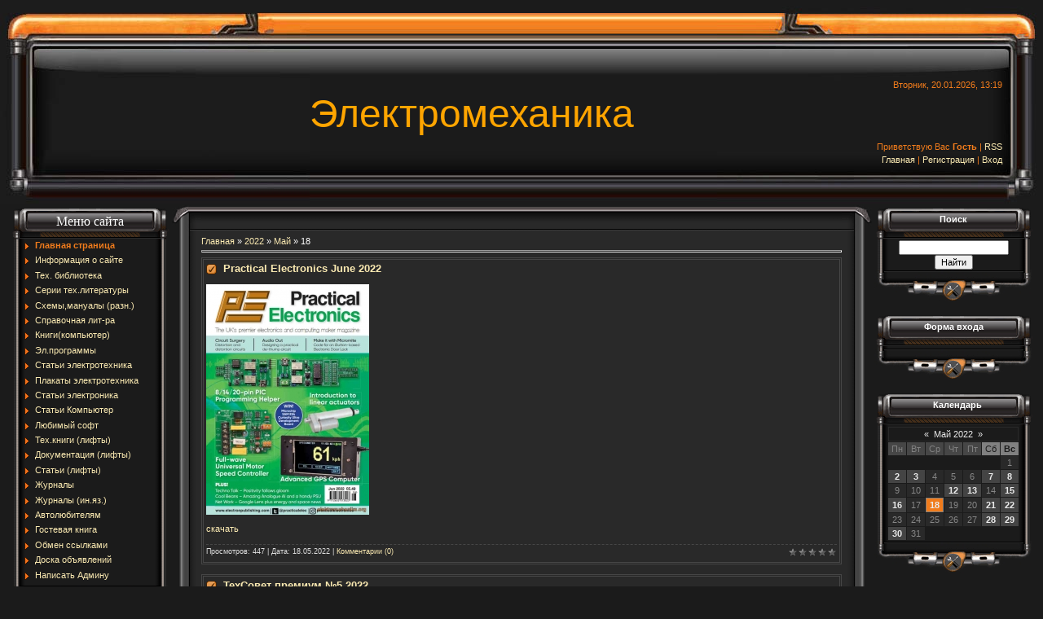

--- FILE ---
content_type: text/html; charset=UTF-8
request_url: https://elektromehanika.org/news/2022-05-18
body_size: 11069
content:
<html>
<head>
<meta http-equiv="content-type" content="text/html; charset=UTF-8">

<link rel="SHORTCUT ICON" href="/favicon.ico.ico" type="image/x-icon">

<meta name="description" content="Сайт об электромеханике электротехнике электронике" />
<meta name="keywords" content="электроника электротехника электромеханика книги журналы лифты электродвигатели электросварка" />

<title>18 Мая 2022 - Электромеханика</title>

<link type="text/css" rel="StyleSheet" href="/_st/my.css" />
<script type="text/javascript">

 var _gaq = _gaq || [];
 _gaq.push(['_setAccount', 'UA-18249954-1']);
 _gaq.push(['_trackPageview']);

 (function() {
 var ga = document.createElement('script'); ga.type = 'text/javascript'; ga.async = true;
 ga.src = ('https:' == document.location.protocol ? 'https://ssl' : 'http://www') + '.google-analytics.com/ga.js';
 var s = document.getElementsByTagName('script')[0]; s.parentNode.insertBefore(ga, s);
 })();

</script> 

	<link rel="stylesheet" href="/.s/src/base.min.css" />
	<link rel="stylesheet" href="/.s/src/layer7.min.css" />

	<script src="/.s/src/jquery-1.12.4.min.js"></script>
	
	<script src="/.s/src/uwnd.min.js"></script>
	<script src="//s731.ucoz.net/cgi/uutils.fcg?a=uSD&ca=2&ug=999&isp=1&r=0.507558736166036"></script>
	<link rel="stylesheet" href="/.s/src/ulightbox/ulightbox.min.css" />
	<link rel="stylesheet" href="/.s/src/social.css" />
	<script src="/.s/src/ulightbox/ulightbox.min.js"></script>
	<script async defer src="https://www.google.com/recaptcha/api.js?onload=reCallback&render=explicit&hl=ru"></script>
	<script>
/* --- UCOZ-JS-DATA --- */
window.uCoz = {"ssid":"043004437664340474033","uLightboxType":1,"site":{"id":"dlift-kg","domain":"elektromehanika.org","host":"lift-kg.ucoz.com"},"language":"ru","layerType":7,"country":"US","module":"news","sign":{"5458":"Следующий","7254":"Изменить размер","5255":"Помощник","7253":"Начать слайд-шоу","7287":"Перейти на страницу с фотографией.","3125":"Закрыть","7252":"Предыдущий","7251":"Запрошенный контент не может быть загружен. Пожалуйста, попробуйте позже."}};
/* --- UCOZ-JS-CODE --- */

		function eRateEntry(select, id, a = 65, mod = 'news', mark = +select.value, path = '', ajax, soc) {
			if (mod == 'shop') { path = `/${ id }/edit`; ajax = 2; }
			( !!select ? confirm(select.selectedOptions[0].textContent.trim() + '?') : true )
			&& _uPostForm('', { type:'POST', url:'/' + mod + path, data:{ a, id, mark, mod, ajax, ...soc } });
		}
 function uSocialLogin(t) {
			var params = {"ok":{"height":390,"width":710},"facebook":{"height":520,"width":950},"google":{"height":600,"width":700},"vkontakte":{"width":790,"height":400},"yandex":{"width":870,"height":515}};
			var ref = escape(location.protocol + '//' + ('elektromehanika.org' || location.hostname) + location.pathname + ((location.hash ? ( location.search ? location.search + '&' : '?' ) + 'rnd=' + Date.now() + location.hash : ( location.search || '' ))));
			window.open('/'+t+'?ref='+ref,'conwin','width='+params[t].width+',height='+params[t].height+',status=1,resizable=1,left='+parseInt((screen.availWidth/2)-(params[t].width/2))+',top='+parseInt((screen.availHeight/2)-(params[t].height/2)-20)+'screenX='+parseInt((screen.availWidth/2)-(params[t].width/2))+',screenY='+parseInt((screen.availHeight/2)-(params[t].height/2)-20));
			return false;
		}
		function TelegramAuth(user){
			user['a'] = 9; user['m'] = 'telegram';
			_uPostForm('', {type: 'POST', url: '/index/sub', data: user});
		}
function loginPopupForm(params = {}) { new _uWnd('LF', ' ', -250, -100, { closeonesc:1, resize:1 }, { url:'/index/40' + (params.urlParams ? '?'+params.urlParams : '') }) }
function reCallback() {
		$('.g-recaptcha').each(function(index, element) {
			element.setAttribute('rcid', index);
			
		if ($(element).is(':empty') && grecaptcha.render) {
			grecaptcha.render(element, {
				sitekey:element.getAttribute('data-sitekey'),
				theme:element.getAttribute('data-theme'),
				size:element.getAttribute('data-size')
			});
		}
	
		});
	}
	function reReset(reset) {
		reset && grecaptcha.reset(reset.previousElementSibling.getAttribute('rcid'));
		if (!reset) for (rel in ___grecaptcha_cfg.clients) grecaptcha.reset(rel);
	}
/* --- UCOZ-JS-END --- */
</script>

	<style>.UhideBlock{display:none; }</style>
	<script type="text/javascript">new Image().src = "//counter.yadro.ru/hit;noadsru?r"+escape(document.referrer)+(screen&&";s"+screen.width+"*"+screen.height+"*"+(screen.colorDepth||screen.pixelDepth))+";u"+escape(document.URL)+";"+Date.now();</script>
</head>

<body style="margin:0px; padding:0px; background-color: #1B1B1B;color: #EBEBEB;">
<div id="utbr8214" rel="s731"></div>
<!--U1AHEADER1Z--><table style="background: transparent url(/.s/t/171/1.jpg) repeat-x scroll 0% 0%; -moz-background-clip: border; -moz-background-origin: padding; -moz-background-inline-policy: continuous;" border="0" cellpadding="0" cellspacing="0" width="100%"><tbody><tr><td align="center">
<table style="height: 250px;" border="0" cellpadding="0" cellspacing="0" width="100%">
<tbody><tr>
<td width="380"><img src="https://elektromehanika.org/2.jpg" alt="" border="0"></td>
<td style="background: transparent url(/.s/t/171/3.jpg) no-repeat scroll right top; -moz-background-clip: border; -moz-background-origin: padding; -moz-background-inline-policy: continuous;">
<table border="0" cellpadding="0" cellspacing="0" width="100%">
<tbody><tr><td style="padding-right: 50px; color: rgb(241, 124, 28);" align="right" height="110" valign="bottom">Вторник, 20.01.2026, 13:19</td></tr>
<tr><td align="left" height="60"><span style="color: rgb(255, 165, 0); font-family: Arial; font-style: normal; font-variant: normal; font-weight: normal; font-size: 20pt; line-height: normal; font-size-adjust: none; font-stretch: normal;"><!-- <logo> --></span><span style="font-family: Arial;"><span style="font-size: 36pt; color: rgb(255, 165, 0); font-family: Arial;">Электромеханика</span><br></span></td></tr>
<tr><td style="padding-right: 50px; color: rgb(241, 124, 28);" align="right" height="20"><!--<s5212>-->Приветствую Вас<!--</s>--> <b>Гость</b> | <a href="https://elektromehanika.org/news/rss/">RSS</a></td></tr>
<tr><td style="padding-right: 50px; color: #F17C1C" align="right" height="60" valign="top"><a href="https://elektromehanika.org/"><!--<s5176>-->Главная<!--</s>--></a>   | <a href="/register"><!--<s3089>-->Регистрация<!--</s>--></a>  | <a href="javascript:;" rel="nofollow" onclick="loginPopupForm(); return false;"><!--<s3087>-->Вход<!--</s>--></a></td></tr>
</tbody></table>
</td>
</tr>

</tbody></table>
</td></tr></tbody></table><!--/U1AHEADER1Z-->
<table border="0" cellpadding="0" cellspacing="0" width="98%" align="center"><tr><td>
<!-- <middle> -->
<table border="0" cellpadding="0" cellspacing="0" width="100%" align="center">
<tr>
<td valign="top">
<!--U1CLEFTER1Z--><!-- <block1> -->

<table style="background-image: url(/.s/t/171/4.gif); background-color: rgb(88, 86, 87);" border="0" cellpadding="0" cellspacing="0" height="110" width="182">
<tbody><tr><td style="background-image: url(/.s/t/171/5.gif); height: 45px; color: rgb(255, 255, 255); padding-top: 13px;" align="center" valign="top"><font face="Franklin Gothic Medium"><span style="font-size: 12pt;">Меню сайта</span></font><br></td></tr>
<tr><td style="padding: 0pt 13px;"><!-- <bc> --><div id="uMenuDiv1" class="uMenuV" style="position:relative;"><ul class="uMenuRoot">
<li><div class="umn-tl"><div class="umn-tr"><div class="umn-tc"></div></div></div><div class="umn-ml"><div class="umn-mr"><div class="umn-mc"><div class="uMenuItem"><a href="/"><span>Главная страница</span></a></div></div></div></div><div class="umn-bl"><div class="umn-br"><div class="umn-bc"><div class="umn-footer"></div></div></div></div></li>
<li><div class="umn-tl"><div class="umn-tr"><div class="umn-tc"></div></div></div><div class="umn-ml"><div class="umn-mr"><div class="umn-mc"><div class="uMenuItem"><a href="/index/informacija_o_sajte/0-12"><span>Информация о сайте</span></a></div></div></div></div><div class="umn-bl"><div class="umn-br"><div class="umn-bc"><div class="umn-footer"></div></div></div></div></li>
<li><div class="umn-tl"><div class="umn-tr"><div class="umn-tc"></div></div></div><div class="umn-ml"><div class="umn-mr"><div class="umn-mc"><div class="uMenuItem"><a href="http://elektromehanika.org/load/1"><span>Тех. библиотека</span></a></div></div></div></div><div class="umn-bl"><div class="umn-br"><div class="umn-bc"><div class="umn-footer"></div></div></div></div></li>
<li><div class="umn-tl"><div class="umn-tr"><div class="umn-tc"></div></div></div><div class="umn-ml"><div class="umn-mr"><div class="umn-mc"><div class="uMenuItem"><a href="http://elektromehanika.org/load/serii_tekh_lit_ry/10"><span>Серии тех.литературы</span></a></div></div></div></div><div class="umn-bl"><div class="umn-br"><div class="umn-bc"><div class="umn-footer"></div></div></div></div></li>
<li><div class="umn-tl"><div class="umn-tr"><div class="umn-tc"></div></div></div><div class="umn-ml"><div class="umn-mr"><div class="umn-mc"><div class="uMenuItem"><a href="http://elektromehanika.org/load/skhemy_manualy_razn/12"><span>Схемы,мануалы (разн.)</span></a></div></div></div></div><div class="umn-bl"><div class="umn-br"><div class="umn-bc"><div class="umn-footer"></div></div></div></div></li>
<li><div class="umn-tl"><div class="umn-tr"><div class="umn-tc"></div></div></div><div class="umn-ml"><div class="umn-mr"><div class="umn-mc"><div class="uMenuItem"><a href="http://elektromehanika.org/load/spravochnaja_lit_ra/3"><span>Справочная лит-ра</span></a></div></div></div></div><div class="umn-bl"><div class="umn-br"><div class="umn-bc"><div class="umn-footer"></div></div></div></div></li>
<li><div class="umn-tl"><div class="umn-tr"><div class="umn-tc"></div></div></div><div class="umn-ml"><div class="umn-mr"><div class="umn-mc"><div class="uMenuItem"><a href="http://elektromehanika.org/load/knigi_kompjuter/9"><span>Книги(компьютер)</span></a></div></div></div></div><div class="umn-bl"><div class="umn-br"><div class="umn-bc"><div class="umn-footer"></div></div></div></div></li>
<li><div class="umn-tl"><div class="umn-tr"><div class="umn-tc"></div></div></div><div class="umn-ml"><div class="umn-mr"><div class="umn-mc"><div class="uMenuItem"><a href="http://elektromehanika.org/load/programmy/4"><span>Эл.программы</span></a></div></div></div></div><div class="umn-bl"><div class="umn-br"><div class="umn-bc"><div class="umn-footer"></div></div></div></div></li>
<li><div class="umn-tl"><div class="umn-tr"><div class="umn-tc"></div></div></div><div class="umn-ml"><div class="umn-mr"><div class="umn-mc"><div class="uMenuItem"><a href="http://elektromehanika.org/publ/stati_po_ehlektrotekhnike/2"><span>Статьи  электротехника</span></a></div></div></div></div><div class="umn-bl"><div class="umn-br"><div class="umn-bc"><div class="umn-footer"></div></div></div></div></li>
<li><div class="umn-tl"><div class="umn-tr"><div class="umn-tc"></div></div></div><div class="umn-ml"><div class="umn-mr"><div class="umn-mc"><div class="uMenuItem"><a href="http://elektromehanika.org/photo/plakaty/3"><span>Плакаты электротехника</span></a></div></div></div></div><div class="umn-bl"><div class="umn-br"><div class="umn-bc"><div class="umn-footer"></div></div></div></div></li>
<li><div class="umn-tl"><div class="umn-tr"><div class="umn-tc"></div></div></div><div class="umn-ml"><div class="umn-mr"><div class="umn-mc"><div class="uMenuItem"><a href="http://elektromehanika.org/publ/stati_po_ehlektronike/4"><span>Статьи  электроника </span></a></div></div></div></div><div class="umn-bl"><div class="umn-br"><div class="umn-bc"><div class="umn-footer"></div></div></div></div></li>
<li><div class="umn-tl"><div class="umn-tr"><div class="umn-tc"></div></div></div><div class="umn-ml"><div class="umn-mr"><div class="umn-mc"><div class="uMenuItem"><a href="http://elektromehanika.org/publ/stati_kompjuter/7"><span>Статьи Компьютер</span></a></div></div></div></div><div class="umn-bl"><div class="umn-br"><div class="umn-bc"><div class="umn-footer"></div></div></div></div></li>
<li><div class="umn-tl"><div class="umn-tr"><div class="umn-tc"></div></div></div><div class="umn-ml"><div class="umn-mr"><div class="umn-mc"><div class="uMenuItem"><a href="http://elektromehanika.org/load/ljubimyj_soft/7"><span>Любимый софт</span></a></div></div></div></div><div class="umn-bl"><div class="umn-br"><div class="umn-bc"><div class="umn-footer"></div></div></div></div></li>
<li><div class="umn-tl"><div class="umn-tr"><div class="umn-tc"></div></div></div><div class="umn-ml"><div class="umn-mr"><div class="umn-mc"><div class="uMenuItem"><a href="http://elektromehanika.org/load/tekh_knigi_lifty/5"><span>Тех.книги (лифты)</span></a></div></div></div></div><div class="umn-bl"><div class="umn-br"><div class="umn-bc"><div class="umn-footer"></div></div></div></div></li>
<li><div class="umn-tl"><div class="umn-tr"><div class="umn-tc"></div></div></div><div class="umn-ml"><div class="umn-mr"><div class="umn-mc"><div class="uMenuItem"><a href="http://elektromehanika.org/load/tekhdokumentacija/2"><span>Документация (лифты)</span></a></div></div></div></div><div class="umn-bl"><div class="umn-br"><div class="umn-bc"><div class="umn-footer"></div></div></div></div></li>
<li><div class="umn-tl"><div class="umn-tr"><div class="umn-tc"></div></div></div><div class="umn-ml"><div class="umn-mr"><div class="umn-mc"><div class="uMenuItem"><a href="http://elektromehanika.org/publ/stati_lifty/8"><span>Статьи (лифты)</span></a></div></div></div></div><div class="umn-bl"><div class="umn-br"><div class="umn-bc"><div class="umn-footer"></div></div></div></div></li>
<li><div class="umn-tl"><div class="umn-tr"><div class="umn-tc"></div></div></div><div class="umn-ml"><div class="umn-mr"><div class="umn-mc"><div class="uMenuItem"><a href="http://elektromehanika.org/load/zhurnaly/6"><span>Журналы</span></a></div></div></div></div><div class="umn-bl"><div class="umn-br"><div class="umn-bc"><div class="umn-footer"></div></div></div></div></li>
<li><div class="umn-tl"><div class="umn-tr"><div class="umn-tc"></div></div></div><div class="umn-ml"><div class="umn-mr"><div class="umn-mc"><div class="uMenuItem"><a href="http://elektromehanika.org/load/zhurnaly_in_jaz/11"><span>Журналы (ин.яз.)</span></a></div></div></div></div><div class="umn-bl"><div class="umn-br"><div class="umn-bc"><div class="umn-footer"></div></div></div></div></li>
<li><div class="umn-tl"><div class="umn-tr"><div class="umn-tc"></div></div></div><div class="umn-ml"><div class="umn-mr"><div class="umn-mc"><div class="uMenuItem"><a href="http://elektromehanika.org/load/avto/8"><span>Автолюбителям</span></a></div></div></div></div><div class="umn-bl"><div class="umn-br"><div class="umn-bc"><div class="umn-footer"></div></div></div></div></li>
<li><div class="umn-tl"><div class="umn-tr"><div class="umn-tc"></div></div></div><div class="umn-ml"><div class="umn-mr"><div class="umn-mc"><div class="uMenuItem"><a href="/gb"><span>Гостевая книга</span></a></div></div></div></div><div class="umn-bl"><div class="umn-br"><div class="umn-bc"><div class="umn-footer"></div></div></div></div></li>
<li><div class="umn-tl"><div class="umn-tr"><div class="umn-tc"></div></div></div><div class="umn-ml"><div class="umn-mr"><div class="umn-mc"><div class="uMenuItem"><a href="http://elektromehanika.org/dir/"><span>Обмен ссылками</span></a></div></div></div></div><div class="umn-bl"><div class="umn-br"><div class="umn-bc"><div class="umn-footer"></div></div></div></div></li>
<li><div class="umn-tl"><div class="umn-tr"><div class="umn-tc"></div></div></div><div class="umn-ml"><div class="umn-mr"><div class="umn-mc"><div class="uMenuItem"><a href="http://elektromehanika.org/board/raznoe/1"><span>Доска объявлений</span></a></div></div></div></div><div class="umn-bl"><div class="umn-br"><div class="umn-bc"><div class="umn-footer"></div></div></div></div></li>
<li><div class="umn-tl"><div class="umn-tr"><div class="umn-tc"></div></div></div><div class="umn-ml"><div class="umn-mr"><div class="umn-mc"><div class="uMenuItem"><a href="/index/0-3" target="_blank"><span>Написать Админу</span></a></div></div></div></div><div class="umn-bl"><div class="umn-br"><div class="umn-bc"><div class="umn-footer"></div></div></div></div></li></ul></div><script>$(function(){_uBuildMenu('#uMenuDiv1',0,document.location.href+'/','uMenuItemA','uMenuArrow',2500);})</script><!-- </bc> --></td></tr>
<tr><td><img src="https://elektromehanika.org/ikon_knop.gif" border="0"></td>
</tr></tbody></table><br>

<!-- </block1> -->

<!-- <block5> -->
<table style="background-image: url(&quot;/.s/t/171/4.gif&quot;); background-color: rgb(88, 86, 87);" border="0" cellpadding="0" cellspacing="0" width="194">
<tbody><tr><td style="background-image: url(&quot;/.s/t/171/5.gif&quot;); height: 45px; color: rgb(255, 255, 255); padding-top: 13px;" align="center" valign="top"><b><!-- <bt> --><!--<s5195>-->Реклама<!--</s>--><!-- </bt> --></b></td></tr>
 <tr><td style="padding: 0pt 13px;"><div align="center"><!-- <bc> --><script type="text/javascript">
<!--
var _acic={dataProvider:140};(function(){var e=document.createElement("script");e.type="text/javascript";e.async=true;e.src="https://www.acint.net/aci.js";var t=document.getElementsByTagName("script")[0];t.parentNode.insertBefore(e,t)})()
//-->
</script><!--2515911290550--> 
<!-- </bc> --></div></td></tr>
<tr><td><img src="https://elektromehanika.org/ikon_knop.gif" border="0"></td> 
</tr></tbody></table><br>
<!-- </block5> -->

<!-- <block2> -->

<!-- </block2> -->



<!-- <block4> -->

<!-- </block4> -->



<!-- <block12> -->
<table style="background-image: url(/.s/t/171/4.gif); background-color: rgb(88, 86, 87);" border="0" cellpadding="0" cellspacing="0" width="194">
<tbody><tr><td style="background-image: url(/.s/t/171/5.gif); height: 45px; color: rgb(255, 255, 255); padding-top: 13px;" align="center" valign="top"><b><!-- <bt> --><!--<s5204>-->Видео<!--</s>--><!-- </bt> --></b></td></tr>
<tr><td style="padding: 0pt 13px;"><!-- <bc> --><!--<s1546>-->
<li><a href="https://elektromehanika.org/blog/video_uroki/1-0-1" target="_blank">Видео уроки эл.тех.</a></li>
<li><a href="https://elektromehanika.org/blog/video_uroki_komp/1-0-2" target="_blank">Видео уроки комп</a></li>
<li><a href="https://elektromehanika.org/blog/video_lifty/1-0-3" target="_blank">Видео лифты</a></li>
<li><a href="https://elektromehanika.org/video" target="_blank">Фильмы,сериалы,мульты</a></li>
</td></tr><tr><td><img src="https://elektromehanika.org/ikon_knop.gif" border="0"></td> 
</tr></tbody></table><br>


<!-- <block12> -->
<table style="background-image: url(/.s/t/171/4.gif); background-color: rgb(88, 86, 87);" border="0" cellpadding="0" cellspacing="0" width="194">
<tbody><tr><td style="background-image: url(/.s/t/171/5.gif); height: 45px; color: rgb(255, 255, 255); padding-top: 13px;" align="center" valign="top"><b><!-- <bt> --><!--<s5204>-->Плакаты<!--</s>--><!-- </bt> --></b></td></tr>
<tr><td style="padding: 0pt 13px;"><!-- <bc> --><!--<s1546>-->
<li><a href="https://elektromehanika.org/photo/plakaty/3" target="_blank">Плакаты электротехника</a></li>
<li><a href="https://elektromehanika.org/photo/plakaty_svarka/5" target="_blank">Плакаты сварка</a></li>
<li><a href="https://elektromehanika.org/photo/plakaty_lifty/4" target="_blank">Плакаты лифты</a></li>
<li><a href="https://elektromehanika.org/photo/lifty_podjomniki/2" target="_blank">Лифты,подъёмники</a></li>
<li><a href="https://elektromehanika.org/photo/1" target="_blank">Фотоприколы</a></li>
</td></tr><tr><td><img src="https://elektromehanika.org/ikon_knop.gif" border="0"></td> 
</tr></tbody></table><br>






<!-- <block5> -->
<table style="background-image: url(&quot;/.s/t/171/4.gif&quot;); background-color: rgb(88, 86, 87);" border="0" cellpadding="0" cellspacing="0" width="194">
<tbody><tr><td style="background-image: url(&quot;/.s/t/171/5.gif&quot;); height: 45px; color: rgb(255, 255, 255); padding-top: 13px;" align="center" valign="top"><b><!-- <bt> --><!--<s5195>-->X<!--</s>--><!-- </bt> --></b></td></tr>
 <tr><td style="padding: 0pt 13px;"><div align="center"><!-- <bc> --><a href="https://twitter.com/elektromeh" class="twitter-follow-button" data-show-count="false" data-lang="ru">Читать @elektromeh</a>
<script>!function(d,s,id){var js,fjs=d.getElementsByTagName(s)[0],p=/^http:/.test(d.location)?'http':'https';if(!d.getElementById(id)){js=d.createElement(s);js.id=id;js.src=p+'://platform.twitter.com/widgets.js';fjs.parentNode.insertBefore(js,fjs);}}(document, 'script', 'twitter-wjs');</script>
<!-- </bc> --></div></td></tr>
<tr><td><img src="https://elektromehanika.org/ikon_knop.gif" border="0"></td> 
</tr></tbody></table><br>
<!-- </block5> -->


<!-- <block5> -->
<table style="background-image: url(&quot;/.s/t/171/4.gif&quot;); background-color: rgb(88, 86, 87);" border="0" cellpadding="0" cellspacing="0" width="194">
<tbody><tr><td style="background-image: url(&quot;/.s/t/171/5.gif&quot;); height: 45px; color: rgb(255, 255, 255); padding-top: 13px;" align="center" valign="top"><b><!-- <bt> --><!--<s5195>-->Facebook<!--</s>--><!-- </bt> --></b></td></tr>
<tr><td style="padding: 0pt 13px;"><div align="center"><!-- <bc> --><noindex><a href="https://www.facebook.com/groups/180351400006087" target="_blank"><img alt="Читать канал" src="https://elektromehanika.org/Fac_logo-2.jpg" border="0"> <br> <a href="https://www.facebook.com/groups/180351400006087" target="_blank"></noindex>
<!-- </bc> --></div></td></tr>
<tr><td><img src="https://elektromehanika.org/ikon_knop.gif" border="0"></td> 
</tr></tbody></table><br>
<!-- </block5> -->


<!-- <block5> -->
<table style="background-image: url(&quot;/.s/t/171/4.gif&quot;); background-color: rgb(88, 86, 87);" border="0" cellpadding="0" cellspacing="0" width="194">
<tbody><tr><td style="background-image: url(&quot;/.s/t/171/5.gif&quot;); height: 45px; color: rgb(255, 255, 255); padding-top: 13px;" align="center" valign="top"><b><!-- <bt> --><!--<s5195>-->Телеграм<!--</s>--><!-- </bt> --></b></td></tr>
<tr><td style="padding: 0pt 13px;"><div align="center"><!-- <bc> --><noindex><a href="https://t.me/elektromeh" target="_blank"><img alt="Читать канал" src="https://elektromehanika.org/tel_knop.jpg" border="0"> <br> <a href="https://t.me/elektromeh" target="_blank"></noindex>
<!-- </bc> --></div></td></tr>
<tr><td><img src="https://elektromehanika.org/ikon_knop.gif" border="0"></td> 
</tr></tbody></table><br>
<!-- </block5> --> 




<!-- <block5> -->
<table style="background-image: url(&quot;/.s/t/171/4.gif&quot;); background-color: rgb(88, 86, 87);" border="0" cellpadding="0" cellspacing="0" width="194">
<tbody><tr><td style="background-image: url(&quot;/.s/t/171/5.gif&quot;); height: 45px; color: rgb(255, 255, 255); padding-top: 13px;" align="center" valign="top"><b><!-- <bt> --><!--<s5195>-->В контакте<!--</s>--><!-- </bt> --></b></td></tr>
<tr><td style="padding: 0pt 13px;"><div align="center"><!-- <bc> --><noindex><a href="https://vk.com/public173842865" target="_blank"><img alt="Читать канал" src="https://elektromehanika.org/vk_knop.jpg" border="0"> <br> <a href="https://vk.com/public173842865" target="_blank"></noindex>
<!-- </bc> --></div></td></tr>
<tr><td><img src="https://elektromehanika.org/ikon_knop.gif" border="0"></td> 
</tr></tbody></table><br>
<!-- </block5> -->
 
 <!-- <block5> -->
<table style="background-image: url(&quot;/.s/t/171/4.gif&quot;); background-color: rgb(88, 86, 87);" border="0" cellpadding="0" cellspacing="0" width="194">
<tbody><tr><td style="background-image: url(&quot;/.s/t/171/5.gif&quot;); height: 45px; color: rgb(255, 255, 255); padding-top: 13px;" align="center" valign="top"><b><!-- <bt> --><!--<s5195>-->WebMoney<!--</s>--><!-- </bt> --></b></td></tr>
<tr><td style="padding: 0pt 13px;"><div align="center"><!-- <bc> --><noindex><a href="https://pay.web.money/d/gx8n" target="_blank"><img alt="Читать канал" src="https://elektromehanika.org/QR_WM_sait.jpg" border="0"> <br> <a href="https://pay.web.money/d/gx8n" target="_blank"></noindex>
<!-- </bc> --></div></td></tr>
<tr><td><img src="https://elektromehanika.org/ikon_knop.gif" border="0"></td> 
</tr></tbody></table><br>
<!-- </block5> --> 

 

<!-- Yandex.Metrika counter -->
<script type="text/javascript" >
 (function(m,e,t,r,i,k,a){m[i]=m[i]||function(){(m[i].a=m[i].a||[]).push(arguments)};
 m[i].l=1*new Date();k=e.createElement(t),a=e.getElementsByTagName(t)[0],k.async=1,k.src=r,a.parentNode.insertBefore(k,a)})
 (window, document, "script", "https://mc.yandex.ru/metrika/tag.js", "ym");

 ym(83462893, "init", {
 clickmap:true,
 trackLinks:true,
 accurateTrackBounce:true,
 webvisor:true
 });
</script>
<noscript><div><img src="https://mc.yandex.ru/watch/83462893" style="position:absolute; left:-9999px;" alt="" /></div></noscript>
<!-- /Yandex.Metrika counter --><!--/U1CLEFTER1Z-->
</td>
<td valign="top" style="width:80%;">
<table border="0" cellpadding="0" cellspacing="0" width="100%">
<tr><td width="40" height="40"><img src="/.s/t/171/7.gif" border="0"></td><td style="background-image: url('/.s/t/171/8.gif');"></td><td width="40" height="40"><img src="/.s/t/171/9.gif" border="0"></td></tr>
<tr>
<td style="background-image: url('/.s/t/171/10.gif');"></td>
<td style="background-color:#292929;"><!-- <body> --><a href="https://elektromehanika.org/"><!--<s5176>-->Главная<!--</s>--></a> &raquo; <a class="dateBar breadcrumb-item" href="/news/2022-00">2022</a> <span class="breadcrumb-sep">&raquo;</span> <a class="dateBar breadcrumb-item" href="/news/2022-05">Май</a> <span class="breadcrumb-sep">&raquo;</span> <span class="breadcrumb-curr">18</span> <hr />
<table border="0" width="100%" cellspacing="0" cellpadding="0" class="dayAllEntries"><tr><td class="archiveEntries"><div id="entryID3428"><table border="0" cellpadding="0" cellspacing="0" width="100%" class="eBlock"><tr><td style="padding:3px;">

<div class="eTitle" style="text-align:left;"><a href="/news/practical_electronics_june_2022/2022-05-18-3428">Practical Electronics June 2022</a></div>
<div class="eMessage" style="text-align:left;clear:both;padding-top:2px;padding-bottom:2px;"><p><!--IMG1--><a href="/_nw/34/06196832.jpg" class="ulightbox" target="_blank" title="Нажмите для просмотра в полном размере..."><img style="margin:0;padding:0;border:0;" src="/_nw/34/s06196832.jpg" align="" /></a><!--IMG1--></p>

<p><a href="https://elektromehanika.org/load/zhurnaly_in_jaz/practical_electronics_june_2022/11-1-0-4234" target="_blank" title="скачать журнал">скачать</a></p></div>
<div class="eDetails" style="clear:both;">
<div style="float:right">
		<style type="text/css">
			.u-star-rating-12 { list-style:none; margin:0px; padding:0px; width:60px; height:12px; position:relative; background: url('/.s/img/stars/3/12.png') top left repeat-x }
			.u-star-rating-12 li{ padding:0px; margin:0px; float:left }
			.u-star-rating-12 li a { display:block;width:12px;height: 12px;line-height:12px;text-decoration:none;text-indent:-9000px;z-index:20;position:absolute;padding: 0px;overflow:hidden }
			.u-star-rating-12 li a:hover { background: url('/.s/img/stars/3/12.png') left center;z-index:2;left:0px;border:none }
			.u-star-rating-12 a.u-one-star { left:0px }
			.u-star-rating-12 a.u-one-star:hover { width:12px }
			.u-star-rating-12 a.u-two-stars { left:12px }
			.u-star-rating-12 a.u-two-stars:hover { width:24px }
			.u-star-rating-12 a.u-three-stars { left:24px }
			.u-star-rating-12 a.u-three-stars:hover { width:36px }
			.u-star-rating-12 a.u-four-stars { left:36px }
			.u-star-rating-12 a.u-four-stars:hover { width:48px }
			.u-star-rating-12 a.u-five-stars { left:48px }
			.u-star-rating-12 a.u-five-stars:hover { width:60px }
			.u-star-rating-12 li.u-current-rating { top:0 !important; left:0 !important;margin:0 !important;padding:0 !important;outline:none;background: url('/.s/img/stars/3/12.png') left bottom;position: absolute;height:12px !important;line-height:12px !important;display:block;text-indent:-9000px;z-index:1 }
		</style><script>
			var usrarids = {};
			function ustarrating(id, mark) {
				if (!usrarids[id]) {
					usrarids[id] = 1;
					$(".u-star-li-"+id).hide();
					_uPostForm('', { type:'POST', url:`/news`, data:{ a:65, id, mark, mod:'news', ajax:'2' } })
				}
			}
		</script><ul id="uStarRating3428" class="uStarRating3428 u-star-rating-12" title="Рейтинг: 0.0/0">
			<li id="uCurStarRating3428" class="u-current-rating uCurStarRating3428" style="width:0%;"></li></ul></div>

<span class="e-reads"><span class="ed-title">Просмотров:</span> <span class="ed-value">447</span></span><span class="ed-sep"> | </span>

<span class="e-date"><span class="ed-title">Дата:</span> <span class="ed-value" title="23:45">18.05.2022</span></span>
<span class="ed-sep"> | </span><a class="e-comments" href="/news/practical_electronics_june_2022/2022-05-18-3428#comments">Комментарии (0)</a>
</div></td></tr></table><br /></div><div id="entryID3427"><table border="0" cellpadding="0" cellspacing="0" width="100%" class="eBlock"><tr><td style="padding:3px;">

<div class="eTitle" style="text-align:left;"><a href="/news/tekhsovet_premium_5_2022/2022-05-18-3427">ТехСовет премиум №5 2022</a></div>
<div class="eMessage" style="text-align:left;clear:both;padding-top:2px;padding-bottom:2px;"><p><!--IMG1--><a href="/_nw/34/74210679.jpg" class="ulightbox" target="_blank" title="Нажмите для просмотра в полном размере..."><img style="margin:0;padding:0;border:0;" src="/_nw/34/s74210679.jpg" align="" /></a><!--IMG1--></p>

<p><a href="https://elektromehanika.org/load/zhurnaly/tekhsovet_premium_5_2022/6-1-0-4233" target="_blank" title="скачать журнал">скачать</a></p></div>
<div class="eDetails" style="clear:both;">
<div style="float:right"><ul id="uStarRating3427" class="uStarRating3427 u-star-rating-12" title="Рейтинг: 0.0/0">
			<li id="uCurStarRating3427" class="u-current-rating uCurStarRating3427" style="width:0%;"></li></ul></div>

<span class="e-reads"><span class="ed-title">Просмотров:</span> <span class="ed-value">402</span></span><span class="ed-sep"> | </span>

<span class="e-date"><span class="ed-title">Дата:</span> <span class="ed-value" title="21:16">18.05.2022</span></span>
<span class="ed-sep"> | </span><a class="e-comments" href="/news/tekhsovet_premium_5_2022/2022-05-18-3427#comments">Комментарии (0)</a>
</div></td></tr></table><br /></div></td></tr></table><!-- </body> --></td>
<td style="background-image: url('/.s/t/171/11.gif');"></td>
</tr>
<tr><td width="40" height="40"><img src="/.s/t/171/12.gif" border="0"></td><td style="background-image: url('/.s/t/171/13.gif');"></td><td width="40" height="40"><img src="/.s/t/171/14.gif" border="0"></td></tr>
</table>
</td>
<td valign="top">
<!--U1DRIGHTER1Z--><div align="center"><!-- <block7> -->

<!-- </block7> -->

<!-- <block8> -->

<!-- </block8> -->

<!-- <block9> -->

<table style="background-image: url(&quot;/.s/t/171/4.gif&quot;); background-color: rgb(88, 86, 87);" border="0" cellpadding="0" cellspacing="0" width="194">
<tbody><tr><td style="background-image: url(&quot;/.s/t/171/5.gif&quot;); height: 45px; color: rgb(255, 255, 255); padding-top: 13px;" align="center" valign="top"><b><!-- <bt> --><!--<s3163>-->Поиск<!--</s>--><!-- </bt> --></b></td></tr>
<tr><td style="padding: 0pt 13px;"><div align="center"><!-- <bc> -->
		<div class="searchForm">
			<form onsubmit="this.sfSbm.disabled=true" method="get" style="margin:0" action="/search/">
				<div align="center" class="schQuery">
					<input type="text" name="q" maxlength="30" size="20" class="queryField" />
				</div>
				<div align="center" class="schBtn">
					<input type="submit" class="searchSbmFl" name="sfSbm" value="Найти" />
				</div>
				<input type="hidden" name="t" value="0">
			</form>
		</div><!-- </bc> --></div></td></tr>
<tr><td><img src="https://elektromehanika.org/ikon_knop.gif" border="0"></td>
</tr></tbody></table><div align="center"><br>

<!-- </block9> -->
 

 
 
<!-- <block5> -->

<table style="background-image:url('/.s/t/171/4.gif');background-color:#585657;" border="0" cellpadding="0" cellspacing="0" width="194">
<tbody><tr><td style="background-image:url('/.s/t/171/5.gif');height: 45px; color:#FFFFFF; padding-top: 13px;" align="center" valign="top"><b><!-- <bt> --><!--<s5158>-->Форма входа<!--</s>--><!-- </bt> --></b></td></tr>
<tr><td style="padding:0 13px;"><div align="center"><!-- <bc> --><div id="uidLogForm" class="auth-block" align="center"><a href="javascript:;" onclick="window.open('https://login.uid.me/?site=dlift-kg&ref='+escape(location.protocol + '//' + ('elektromehanika.org' || location.hostname) + location.pathname + ((location.hash ? ( location.search ? location.search + '&' : '?' ) + 'rnd=' + Date.now() + location.hash : ( location.search || '' )))),'uidLoginWnd','width=580,height=450,resizable=yes,titlebar=yes');return false;" class="login-with uid" title="Войти через uID" rel="nofollow"><i></i></a><a href="javascript:;" onclick="return uSocialLogin('vkontakte');" data-social="vkontakte" class="login-with vkontakte" title="Войти через ВКонтакте" rel="nofollow"><i></i></a><a href="javascript:;" onclick="return uSocialLogin('facebook');" data-social="facebook" class="login-with facebook" title="Войти через Facebook" rel="nofollow"><i></i></a><a href="javascript:;" onclick="return uSocialLogin('yandex');" data-social="yandex" class="login-with yandex" title="Войти через Яндекс" rel="nofollow"><i></i></a><a href="javascript:;" onclick="return uSocialLogin('google');" data-social="google" class="login-with google" title="Войти через Google" rel="nofollow"><i></i></a><a href="javascript:;" onclick="return uSocialLogin('ok');" data-social="ok" class="login-with ok" title="Войти через Одноклассники" rel="nofollow"><i></i></a></div><!-- </bc> -->
<tr><td><img src="https://elektromehanika.org/ikon_knop.gif" border="0"></td>
</tr></tbody></table><br>

<!-- </block5> -->





<!-- <block10> -->

</div><table style="background-image: url(&quot;/.s/t/171/4.gif&quot;); background-color: rgb(88, 86, 87);" border="0" cellpadding="0" cellspacing="0" width="194">
<tbody><tr><td style="background-image: url(&quot;/.s/t/171/5.gif&quot;); height: 45px; color: rgb(255, 255, 255); padding-top: 13px;" align="center" valign="top"><b><!-- <bt> --><!--<s5171>-->&nbsp;&nbsp; Календарь<!--</s>--><!-- </bt> --></b></td></tr>
<tr><td style="padding: 0pt 13px;"><div align="center"><!-- <bc> -->
		<table border="0" cellspacing="1" cellpadding="2" class="calTable">
			<tr><td align="center" class="calMonth" colspan="7"><a title="Апрель 2022" class="calMonthLink cal-month-link-prev" rel="nofollow" href="/news/2022-04">&laquo;</a>&nbsp; <a class="calMonthLink cal-month-current" rel="nofollow" href="/news/2022-05">Май 2022</a> &nbsp;<a title="Июнь 2022" class="calMonthLink cal-month-link-next" rel="nofollow" href="/news/2022-06">&raquo;</a></td></tr>
		<tr>
			<td align="center" class="calWday">Пн</td>
			<td align="center" class="calWday">Вт</td>
			<td align="center" class="calWday">Ср</td>
			<td align="center" class="calWday">Чт</td>
			<td align="center" class="calWday">Пт</td>
			<td align="center" class="calWdaySe">Сб</td>
			<td align="center" class="calWdaySu">Вс</td>
		</tr><tr><td>&nbsp;</td><td>&nbsp;</td><td>&nbsp;</td><td>&nbsp;</td><td>&nbsp;</td><td>&nbsp;</td><td align="center" class="calMday">1</td></tr><tr><td align="center" class="calMdayIs"><a class="calMdayLink" href="/news/2022-05-02" title="1 Сообщений">2</a></td><td align="center" class="calMdayIs"><a class="calMdayLink" href="/news/2022-05-03" title="2 Сообщений">3</a></td><td align="center" class="calMday">4</td><td align="center" class="calMday">5</td><td align="center" class="calMday">6</td><td align="center" class="calMdayIs"><a class="calMdayLink" href="/news/2022-05-07" title="4 Сообщений">7</a></td><td align="center" class="calMdayIs"><a class="calMdayLink" href="/news/2022-05-08" title="1 Сообщений">8</a></td></tr><tr><td align="center" class="calMday">9</td><td align="center" class="calMday">10</td><td align="center" class="calMday">11</td><td align="center" class="calMdayIs"><a class="calMdayLink" href="/news/2022-05-12" title="1 Сообщений">12</a></td><td align="center" class="calMdayIs"><a class="calMdayLink" href="/news/2022-05-13" title="1 Сообщений">13</a></td><td align="center" class="calMday">14</td><td align="center" class="calMdayIs"><a class="calMdayLink" href="/news/2022-05-15" title="2 Сообщений">15</a></td></tr><tr><td align="center" class="calMdayIs"><a class="calMdayLink" href="/news/2022-05-16" title="2 Сообщений">16</a></td><td align="center" class="calMday">17</td><td align="center" class="calMdayIsA"><a class="calMdayLink" href="/news/2022-05-18" title="2 Сообщений">18</a></td><td align="center" class="calMday">19</td><td align="center" class="calMday">20</td><td align="center" class="calMdayIs"><a class="calMdayLink" href="/news/2022-05-21" title="3 Сообщений">21</a></td><td align="center" class="calMdayIs"><a class="calMdayLink" href="/news/2022-05-22" title="1 Сообщений">22</a></td></tr><tr><td align="center" class="calMday">23</td><td align="center" class="calMday">24</td><td align="center" class="calMday">25</td><td align="center" class="calMday">26</td><td align="center" class="calMday">27</td><td align="center" class="calMdayIs"><a class="calMdayLink" href="/news/2022-05-28" title="2 Сообщений">28</a></td><td align="center" class="calMdayIs"><a class="calMdayLink" href="/news/2022-05-29" title="2 Сообщений">29</a></td></tr><tr><td align="center" class="calMdayIs"><a class="calMdayLink" href="/news/2022-05-30" title="1 Сообщений">30</a></td><td align="center" class="calMday">31</td></tr></table><!-- </bc> --></div></td></tr>
<tr><td><img src="https://elektromehanika.org/ikon_knop.gif" border="0"></td>
</tr></tbody></table><br>

<!-- </block10> -->



 

<!-- <block12> -->
<table style="background-image: url(&quot;/.s/t/171/4.gif&quot;); background-color: rgb(88, 86, 87);" border="0" cellpadding="0" cellspacing="0" width="194">
<tbody><tr><td style="background-image: url(&quot;/.s/t/171/5.gif&quot;); height: 45px; color: rgb(255, 255, 255); padding-top: 13px;" align="center" valign="top"><b><!-- <bt> --><!--<s5204>-->Онлайн<!--</s>--><!-- </bt> --></b></td></tr>
<tr><td style="padding: 0pt 13px;"><!-- <bc> --><!--<s1546>-->

<li><a href="https://elektromehanika.org/index/karta_kyrgyzstana/0-31" target="_blank">Карта Кыргызстана</a></li>
<li><a href="https://elektromehanika.org/index/webcam_online_mks/0-28" target="_blank">Online Соловьёв LIVE</a></li>
<li><a href="https://elektromehanika.org/index/rt/0-33" target="_blank">Online Russia Today</a></li> 
<li><a href="https://elektromehanika.org/index/onlajn_radio/0-30" target="_blank">Онлайн Радио</a></li>
<li><a href="https://elektromehanika.org/stuff" target="_blank">Онлайн Игры</a></li> 
<li><a href="https://elektromehanika.org/video/" target="_blank">Видео</a></li>
</td></tr><tr><td><img src="https://elektromehanika.org/ikon_knop.gif" border="0"></td> 
</tr></tbody></table><br> 
 




<!-- <block3> -->

<table style="background-image:url('/.s/t/171/4.gif');background-color:#585657;" border="0" cellpadding="0" cellspacing="0" width="100">
<tbody><tr><td style="background-image:url('/.s/t/171/5.gif');height: 45px; color:#FFFFFF; padding-top: 13px;" align="center" valign="top"><b><!-- <bt> --><!--<s3199>-->Облако тегов<!--</s>--><!-- </bt> --></b></td></tr>
<tr><td style="padding:0 2px;"><!-- <bc> --><script type="text/javascript" src="http://szenprogs.ru/tagcloud/swfobject.js"></script>
<div id="3dcloud_block" style="text-align:center;font-size:2pt;">


<noindex><a style="font-size:10pt;" href="/search/%D0%BB%D0%B8%D1%84%D1%82%D1%8B/" rel="nofollow" class="eTag eTagGr10">лифты</a> <a style="font-size:9pt;" href="/search/%D1%81%D0%BF%D1%80%D0%B0%D0%B2%D0%BE%D1%87%D0%BD%D0%B8%D0%BA/" rel="nofollow" class="eTag eTagGr9">справочник</a> <a style="font-size:9pt;" href="/search/%D0%AD%D0%BB.%D0%BF%D1%80%D0%BE%D0%B3%D1%80%D0%B0%D0%BC%D0%BC%D1%8B/" rel="nofollow" class="eTag eTagGr9">Эл.программы</a> <a style="font-size:18pt;" href="/search/%D1%8D%D0%BB%D0%B5%D0%BA%D1%82%D1%80%D0%BE%D0%BD%D0%B8%D0%BA%D0%B0/" rel="nofollow" class="eTag eTagGr18">электроника</a> <a style="font-size:14pt;" href="/search/%D1%8D%D0%BB%D0%B5%D0%BA%D1%82%D1%80%D0%BE%D1%82%D0%B5%D1%85%D0%BD%D0%B8%D0%BA%D0%B0/" rel="nofollow" class="eTag eTagGr14">электротехника</a> <a style="font-size:8pt;" href="/search/%D1%82%D1%80%D0%B0%D0%BD%D1%81%D1%84%D0%BE%D1%80%D0%BC%D0%B0%D1%82%D0%BE%D1%80/" rel="nofollow" class="eTag eTagGr8">трансформатор</a> <a style="font-size:9pt;" href="/search/%D0%B4%D0%B2%D0%B8%D0%B3%D0%B0%D1%82%D0%B5%D0%BB%D1%8C/" rel="nofollow" class="eTag eTagGr9">двигатель</a> <a style="font-size:8pt;" href="/search/%D0%93%D1%80%D0%B0%D1%84%D0%B8%D0%BA%D0%B0/" rel="nofollow" class="eTag eTagGr8">Графика</a> <a style="font-size:8pt;" href="/search/%D1%83%D0%B7%D0%BE/" rel="nofollow" class="eTag eTagGr8">узо</a> <a style="font-size:8pt;" href="/search/%D0%90%D1%83%D0%B4%D0%B8%D0%BE/" rel="nofollow" class="eTag eTagGr8">Аудио</a> <a style="font-size:10pt;" href="/search/%D1%8D%D0%BB%D0%B5%D0%BA%D1%82%D1%80%D0%BE%D1%81%D0%B2%D0%B0%D1%80%D0%BA%D0%B0/" rel="nofollow" class="eTag eTagGr10">электросварка</a> <a style="font-size:8pt;" href="/search/%D0%BF%D1%83%D1%81%D0%BA%D0%B0%D1%82%D0%B5%D0%BB%D0%B8/" rel="nofollow" class="eTag eTagGr8">пускатели</a> <a style="font-size:9pt;" href="/search/%D0%90%D0%B2%D1%82%D0%BE/" rel="nofollow" class="eTag eTagGr9">Авто</a> <a style="font-size:11pt;" href="/search/%D0%BA%D0%BE%D0%BC%D0%BF%D1%8C%D1%8E%D1%82%D0%B5%D1%80/" rel="nofollow" class="eTag eTagGr11">компьютер</a> <a style="font-size:10pt;" href="/search/%D1%82%D0%B5%D1%85%D0%BD%D0%B8%D0%BA%D0%B0/" rel="nofollow" class="eTag eTagGr10">техника</a> <a style="font-size:16pt;" href="/search/%D0%A0%D0%B0%D0%B4%D0%B8%D0%BE/" rel="nofollow" class="eTag eTagGr16">Радио</a> <a style="font-size:8pt;" href="/search/%D0%A1%D0%B5%D1%80%D0%B8%D1%8F%20%D0%A0%D0%B5%D0%BC%D0%BE%D0%BD%D1%82/" rel="nofollow" class="eTag eTagGr8">Серия Ремонт</a> <a style="font-size:8pt;" href="/search/%D0%A1%D0%BE%D1%84%D1%82/" rel="nofollow" class="eTag eTagGr8">Софт</a> <a style="font-size:10pt;" href="/search/%D0%AD%D0%BB%D0%B5%D0%BA%D1%82%D1%80%D0%BE%20%D0%BF%D0%BB%D0%B0%D0%BA%D0%B0%D1%82%D1%8B/" rel="nofollow" class="eTag eTagGr10">Электро плакаты</a> <a style="font-size:25pt;" href="/search/%D0%B6%D1%83%D1%80%D0%BD%D0%B0%D0%BB%D1%8B/" rel="nofollow" class="eTag eTagGr25">журналы</a> <a style="font-size:9pt;" href="/search/%D0%B3%D0%B0%D0%B7%D0%BE%D1%81%D0%B2%D0%B0%D1%80%D0%BA%D0%B0/" rel="nofollow" class="eTag eTagGr9">газосварка</a> <a style="font-size:9pt;" href="/search/%D1%8D%D0%BB%D0%B5%D0%BA%D1%82%D1%80%D0%B8%D0%BA/" rel="nofollow" class="eTag eTagGr9">электрик</a> <a style="font-size:8pt;" href="/search/%D0%9C%D0%B8%D0%BA%D1%80%D0%BE%D0%BA%D0%BE%D0%BD%D1%82%D1%80%D0%BE%D0%BB%D0%BB%D0%B5%D1%80%D1%8B/" rel="nofollow" class="eTag eTagGr8">Микроконтроллеры</a> <a style="font-size:8pt;" href="/search/500%20%D1%81%D1%85%D0%B5%D0%BC/" rel="nofollow" class="eTag eTagGr8">500 схем</a> <a style="font-size:8pt;" href="/search/%D0%A1%D0%B2%D0%B5%D1%82%D0%BE%D1%82%D0%B5%D1%85%D0%BD%D0%B8%D0%BA%D0%B0/" rel="nofollow" class="eTag eTagGr8">Светотехника</a> <a style="font-size:8pt;" href="/search/%D0%A1%D0%B5%D1%80%D0%B8%D1%8F%20%D0%9C%D0%A0%D0%91/" rel="nofollow" class="eTag eTagGr8">Серия МРБ</a> <a style="font-size:8pt;" href="/search/%D0%A1%D0%B5%D1%80%D0%B8%D1%8F%20%D0%91%D0%AD%D0%9C/" rel="nofollow" class="eTag eTagGr8">Серия БЭМ</a> <a style="font-size:13pt;" href="/search/%D1%82%D0%B5%D1%85.%D0%BA%D0%BD%D0%B8%D0%B3%D0%B8/" rel="nofollow" class="eTag eTagGr13">тех.книги</a> <a style="font-size:12pt;" href="/search/%D1%8D%D0%BB%D0%B5%D0%BA%D1%82%D1%80%D0%BE%D0%BC%D0%B5%D1%85%D0%B0%D0%BD%D0%B8%D0%BA%D0%B0/" rel="nofollow" class="eTag eTagGr12">электромеханика</a> <a style="font-size:11pt;" href="/search/%D0%96%D1%83%D1%80%D0%BD%D0%B0%D0%BB%D1%8B%20%D0%B8%D0%BD.%D1%8F%D0%B7./" rel="nofollow" class="eTag eTagGr11">Журналы ин.яз.</a> <a style="font-size:8pt;" href="/search/%D0%BC%D0%B0%D0%BD%D1%83%D0%B0%D0%BB%D1%8B/" rel="nofollow" class="eTag eTagGr8">мануалы</a> </noindex>
</div>
<script type="text/javascript">
var rnumber = Math.floor(Math.random()*9999999);
var so = new SWFObject("http://szenprogs.ru/tagcloud/tagcloud.swf?r="+rnumber, "tagcloudflash", "170", "200", "9");
var tags = new String('<noindex><a style="font-size:10pt;" href="/search/%D0%BB%D0%B8%D1%84%D1%82%D1%8B/" rel="nofollow" class="eTag eTagGr10">лифты</a> <a style="font-size:9pt;" href="/search/%D1%81%D0%BF%D1%80%D0%B0%D0%B2%D0%BE%D1%87%D0%BD%D0%B8%D0%BA/" rel="nofollow" class="eTag eTagGr9">справочник</a> <a style="font-size:9pt;" href="/search/%D0%AD%D0%BB.%D0%BF%D1%80%D0%BE%D0%B3%D1%80%D0%B0%D0%BC%D0%BC%D1%8B/" rel="nofollow" class="eTag eTagGr9">Эл.программы</a> <a style="font-size:18pt;" href="/search/%D1%8D%D0%BB%D0%B5%D0%BA%D1%82%D1%80%D0%BE%D0%BD%D0%B8%D0%BA%D0%B0/" rel="nofollow" class="eTag eTagGr18">электроника</a> <a style="font-size:14pt;" href="/search/%D1%8D%D0%BB%D0%B5%D0%BA%D1%82%D1%80%D0%BE%D1%82%D0%B5%D1%85%D0%BD%D0%B8%D0%BA%D0%B0/" rel="nofollow" class="eTag eTagGr14">электротехника</a> <a style="font-size:8pt;" href="/search/%D1%82%D1%80%D0%B0%D0%BD%D1%81%D1%84%D0%BE%D1%80%D0%BC%D0%B0%D1%82%D0%BE%D1%80/" rel="nofollow" class="eTag eTagGr8">трансформатор</a> <a style="font-size:9pt;" href="/search/%D0%B4%D0%B2%D0%B8%D0%B3%D0%B0%D1%82%D0%B5%D0%BB%D1%8C/" rel="nofollow" class="eTag eTagGr9">двигатель</a> <a style="font-size:8pt;" href="/search/%D0%93%D1%80%D0%B0%D1%84%D0%B8%D0%BA%D0%B0/" rel="nofollow" class="eTag eTagGr8">Графика</a> <a style="font-size:8pt;" href="/search/%D1%83%D0%B7%D0%BE/" rel="nofollow" class="eTag eTagGr8">узо</a> <a style="font-size:8pt;" href="/search/%D0%90%D1%83%D0%B4%D0%B8%D0%BE/" rel="nofollow" class="eTag eTagGr8">Аудио</a> <a style="font-size:10pt;" href="/search/%D1%8D%D0%BB%D0%B5%D0%BA%D1%82%D1%80%D0%BE%D1%81%D0%B2%D0%B0%D1%80%D0%BA%D0%B0/" rel="nofollow" class="eTag eTagGr10">электросварка</a> <a style="font-size:8pt;" href="/search/%D0%BF%D1%83%D1%81%D0%BA%D0%B0%D1%82%D0%B5%D0%BB%D0%B8/" rel="nofollow" class="eTag eTagGr8">пускатели</a> <a style="font-size:9pt;" href="/search/%D0%90%D0%B2%D1%82%D0%BE/" rel="nofollow" class="eTag eTagGr9">Авто</a> <a style="font-size:11pt;" href="/search/%D0%BA%D0%BE%D0%BC%D0%BF%D1%8C%D1%8E%D1%82%D0%B5%D1%80/" rel="nofollow" class="eTag eTagGr11">компьютер</a> <a style="font-size:10pt;" href="/search/%D1%82%D0%B5%D1%85%D0%BD%D0%B8%D0%BA%D0%B0/" rel="nofollow" class="eTag eTagGr10">техника</a> <a style="font-size:16pt;" href="/search/%D0%A0%D0%B0%D0%B4%D0%B8%D0%BE/" rel="nofollow" class="eTag eTagGr16">Радио</a> <a style="font-size:8pt;" href="/search/%D0%A1%D0%B5%D1%80%D0%B8%D1%8F%20%D0%A0%D0%B5%D0%BC%D0%BE%D0%BD%D1%82/" rel="nofollow" class="eTag eTagGr8">Серия Ремонт</a> <a style="font-size:8pt;" href="/search/%D0%A1%D0%BE%D1%84%D1%82/" rel="nofollow" class="eTag eTagGr8">Софт</a> <a style="font-size:10pt;" href="/search/%D0%AD%D0%BB%D0%B5%D0%BA%D1%82%D1%80%D0%BE%20%D0%BF%D0%BB%D0%B0%D0%BA%D0%B0%D1%82%D1%8B/" rel="nofollow" class="eTag eTagGr10">Электро плакаты</a> <a style="font-size:25pt;" href="/search/%D0%B6%D1%83%D1%80%D0%BD%D0%B0%D0%BB%D1%8B/" rel="nofollow" class="eTag eTagGr25">журналы</a> <a style="font-size:9pt;" href="/search/%D0%B3%D0%B0%D0%B7%D0%BE%D1%81%D0%B2%D0%B0%D1%80%D0%BA%D0%B0/" rel="nofollow" class="eTag eTagGr9">газосварка</a> <a style="font-size:9pt;" href="/search/%D1%8D%D0%BB%D0%B5%D0%BA%D1%82%D1%80%D0%B8%D0%BA/" rel="nofollow" class="eTag eTagGr9">электрик</a> <a style="font-size:8pt;" href="/search/%D0%9C%D0%B8%D0%BA%D1%80%D0%BE%D0%BA%D0%BE%D0%BD%D1%82%D1%80%D0%BE%D0%BB%D0%BB%D0%B5%D1%80%D1%8B/" rel="nofollow" class="eTag eTagGr8">Микроконтроллеры</a> <a style="font-size:8pt;" href="/search/500%20%D1%81%D1%85%D0%B5%D0%BC/" rel="nofollow" class="eTag eTagGr8">500 схем</a> <a style="font-size:8pt;" href="/search/%D0%A1%D0%B2%D0%B5%D1%82%D0%BE%D1%82%D0%B5%D1%85%D0%BD%D0%B8%D0%BA%D0%B0/" rel="nofollow" class="eTag eTagGr8">Светотехника</a> <a style="font-size:8pt;" href="/search/%D0%A1%D0%B5%D1%80%D0%B8%D1%8F%20%D0%9C%D0%A0%D0%91/" rel="nofollow" class="eTag eTagGr8">Серия МРБ</a> <a style="font-size:8pt;" href="/search/%D0%A1%D0%B5%D1%80%D0%B8%D1%8F%20%D0%91%D0%AD%D0%9C/" rel="nofollow" class="eTag eTagGr8">Серия БЭМ</a> <a style="font-size:13pt;" href="/search/%D1%82%D0%B5%D1%85.%D0%BA%D0%BD%D0%B8%D0%B3%D0%B8/" rel="nofollow" class="eTag eTagGr13">тех.книги</a> <a style="font-size:12pt;" href="/search/%D1%8D%D0%BB%D0%B5%D0%BA%D1%82%D1%80%D0%BE%D0%BC%D0%B5%D1%85%D0%B0%D0%BD%D0%B8%D0%BA%D0%B0/" rel="nofollow" class="eTag eTagGr12">электромеханика</a> <a style="font-size:11pt;" href="/search/%D0%96%D1%83%D1%80%D0%BD%D0%B0%D0%BB%D1%8B%20%D0%B8%D0%BD.%D1%8F%D0%B7./" rel="nofollow" class="eTag eTagGr11">Журналы ин.яз.</a> <a style="font-size:8pt;" href="/search/%D0%BC%D0%B0%D0%BD%D1%83%D0%B0%D0%BB%D1%8B/" rel="nofollow" class="eTag eTagGr8">мануалы</a> </noindex>');
tags = tags.replace(/"/g,"'");
tags = tags.replace(/<noindex>/gi,"");
tags = tags.replace(/<\/noindex>/gi,"");
tags = "<tags>" + tags + "</tags>";
so.addParam("wmode", "transparent");
so.addParam("allowScriptAccess", "always");
so.addParam("bgcolor", "#FF0000");
so.addVariable("tspeed", "150");
so.addVariable("distr", "true");
so.addVariable("mode", "tags");
so.addVariable("minFontSize", "8");
so.addVariable("maxFontSize", "10");
so.addVariable("tcolor", "0xFFCC66");
so.addVariable("tcolor2", "0xFFCC66");
so.addVariable("hicolor", "0xFF6600");
so.addVariable("tagcloud", tags);
so.write("3dcloud_block");
</script><!-- </bc> --></td></tr>
<tr><td><img src="https://elektromehanika.org/ikon_knop.gif" border="0"></td>
</tr></tbody></table><br>

<!-- </block3> -->


 <!-- <block5> -->
<table style="background-image: url(&quot;/.s/t/171/4.gif&quot;); background-color: rgb(88, 86, 87);" border="0" cellpadding="0" cellspacing="0" width="194">
<tbody><tr><td style="background-image: url(&quot;/.s/t/171/5.gif&quot;); height: 45px; color: rgb(255, 255, 255); padding-top: 13px;" align="center" valign="top"><b><!-- <bt> --><!--<s5195>-->Статистика<!--</s>--><!-- </bt> --></b></td></tr>
<tr><td style="padding: 0pt 13px;"><div align="center"><!-- <bc> --><hr>


<!-- Rating Mail.ru counter -->
<script type="text/javascript">
var _tmr = window._tmr || (window._tmr = []);
_tmr.push({id: "1884555", type: "pageView", start: (new Date()).getTime()});
(function (d, w, id) {
 if (d.getElementById(id)) return;
 var ts = d.createElement("script"); ts.type = "text/javascript"; ts.async = true; ts.id = id;
 ts.src = "https://top-fwz1.mail.ru/js/code.js";
 var f = function () {var s = d.getElementsByTagName("script")[0]; s.parentNode.insertBefore(ts, s);};
 if (w.opera == "[object Opera]") { d.addEventListener("DOMContentLoaded", f, false); } else { f(); }
})(document, window, "topmailru-code");
</script><noscript><div>
<img src="https://top-fwz1.mail.ru/counter?id=1884555;js=na" style="border:0;position:absolute;left:-9999px;" alt="Top.Mail.Ru" />
</div></noscript>
<!-- //Rating Mail.ru counter --> 
<!-- Rating Mail.ru logo -->
<a href="https://top.mail.ru/jump?from=1884555">
<img src="https://top-fwz1.mail.ru/counter?id=1884555;t=471;l=1" style="border:0;" height="31" width="88" alt="Top.Mail.Ru" /></a>
<!-- //Rating Mail.ru logo --><hr>


<!--LiveInternet counter--><script type="text/javascript"><!--
document.write("<a href='http://www.liveinternet.ru/click' "+
"target=_blank><img src='//counter.yadro.ru/hit?t58.6;r"+
escape(document.referrer)+((typeof(screen)=="undefined")?"":
";s"+screen.width+"*"+screen.height+"*"+(screen.colorDepth?
screen.colorDepth:screen.pixelDepth))+";u"+escape(document.URL)+
";"+Math.random()+
"' alt='' title='LiveInternet' "+
"border='0' width='88' height='31'><\/a>")
//--></script><!--/LiveInternet--><hr>


<!-- Top100 (Kraken) Widget -->
<span id="top100_widget"></span>
<!-- END Top100 (Kraken) Widget -->

<!-- Top100 (Kraken) Counter -->
<script>
 (function (w, d, c) {
 (w[c] = w[c] || []).push(function() {
 var options = {
 project: 7496686,
 element: 'top100_widget',
 };
 try {
 w.top100Counter = new top100(options);
 } catch(e) { }
 });
 var n = d.getElementsByTagName("script")[0],
 s = d.createElement("script"),
 f = function () { n.parentNode.insertBefore(s, n); };
 s.type = "text/javascript";
 s.async = true;
 s.src =
 (d.location.protocol == "https:" ? "https:" : "http:") +
 "//st.top100.ru/top100/top100.js";

 if (w.opera == "[object Opera]") {
 d.addEventListener("DOMContentLoaded", f, false);
} else { f(); }
})(window, document, "_top100q");
</script>
<noscript>
 <img src="//counter.rambler.ru/top100.cnt?pid=7496686" alt="Топ-100" />
</noscript>
<!-- END Top100 (Kraken) Counter --><hr>


 <div class="tOnline" id="onl1">Онлайн всего: <b>2</b></div> <div class="gOnline" id="onl2">Гостей: <b>2</b></div> <div class="uOnline" id="onl3">Пользователей: <b>0</b></div><!-- </bc> --></div></td></tr>
<tr><td><img src="https://elektromehanika.org/ikon_knop.gif" border="0"></td>
</tr></tbody></table><br>
<!-- </block5> -->





<!-- <block37202> -->

<!-- </block37202> --><!--/U1DRIGHTER1Z-->
</td>
</tr>
</table>
<!-- </middle> -->
</td></tr></table>

 
 <!--U1BFOOTER1Z--><table style="background-image: url('/.s/t/171/15.jpg'); color:#EBEBEB;" width="100%" border="0" cellpadding="0" cellspacing="0" height="100">
<tbody><tr>
<td width="68"><img src="/.s/t/171/16.jpg" border="0"></td>
<td align="left">
 <!-- <copy> -->Copyright elektromehanika.org &copy; 2026<!-- </copy> --></td>
<noindex><td align="right"><!-- "' --><span class="pb34MACm"><a href="https://www.ucoz.ru/"><img style="width:80px; height:15px;" src="/.s/img/cp/58.gif" alt="" /></a></span></td></noindex> 
<td width="68"><img src="/.s/t/171/17.jpg" border="0"></td>
</tr>
</tbody></table><!--/U1BFOOTER1Z-->
 
<!-- <Кнопка Вверх> --> 
<script type="text/javascript"> 
$(document).ready(function(){ 

 
 $("#back-top").hide(); 
 
 $(function () { 
 $(window).scroll(function () { 
 
 if ($(this).scrollTop() > 125) { 
 $('#back-top').fadeIn(); 
 
 
 
 } else { 
 $('#back-top').fadeOut(); 
 
 } 
 
 
 }); 

 
 $('#backop').click(function () { 
 $('body,html').animate({ 
 scrollTop: 0 
 }, 1000); 
 return false; 
 }); 
 }); 

}); 
</script> 

<script type="text/javascript"> 
$(window).scroll(function(){ 
var s = $(window).scrollTop(); 
var f = $(document).height()-$(window).height(); 

var d=s/f*100; 
var p=Math.round(d); 

$("#pix").text(p); 

}); 
</script> 

<div id="back-top" style="position:fixed; width: 50px; height: 100%; z-index: 6; right: 25px; top: 89%; background: transparent; " id="layer2"> 
<center><a title="Вверх" id="backop" href="#top"><img src="https://elektromehanika.org/knop_verh.png" onmouseover="this.src='https://elektromehanika.org/knop_verh.png'" onmouseout="this.src='https://elektromehanika.org/knop_verh.png'"></a></center> 

</div> 
<!-- </Конец> --> 

</body>
</html>
<!-- 0.28071 (s731) -->